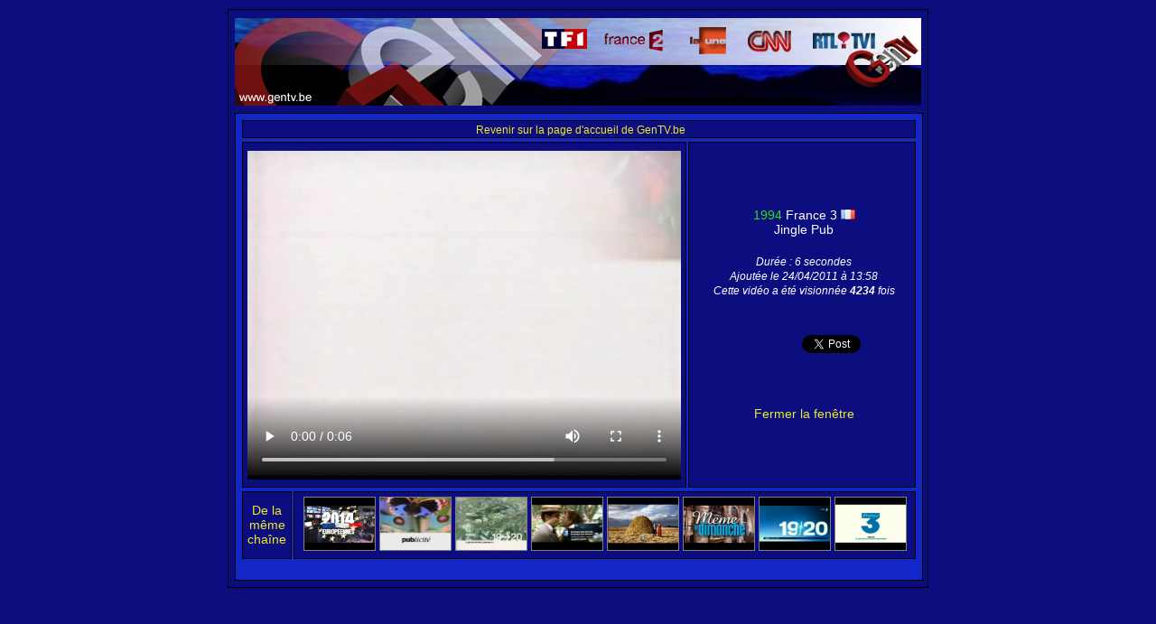

--- FILE ---
content_type: text/html; charset=UTF-8
request_url: https://www.gentv.be/visionner.php?video=7973
body_size: 2176
content:

<!DOCTYPE html PUBLIC "-//W3C//DTD XHTML 1.0 Strict//EN" "http://www.w3.org/TR/xhtml1/DTD/xhtml1-strict.dtd">
<html xmlns="http://www.w3.org/1999/xhtml" xml:lang="fr">
   <head>
		<title>GenTV.be :: France 3 : Jingle Pub  (1994)</title>
		<meta http-equiv="Content-Type" content="text/html; charset=iso-8859-1" />
		<meta name="author" content="Cédric P." />
		<meta name="description" content="GenTV.be vous fait découvrir les habillages télévisuels des chaînes belges, françaises, européennes et mondiales." />
		<meta name="keywords" content="tv, télé, jingle, bande annonce, bande, annonce, promo, promotion, identités télévisuelles, identités, télévisuel, télévisuelles, générique, habillage, habillages, chaine, télévision, belgique, france, europe, monde, européenne, mondiale, belge, française, télécharger, download, rtl-tvi, club rtl, plug tv, la une, rtbf1, la deux, rtbf2, ab3, ab4, canal z, één, tf1, france 2, france 3, france 5, la cinquième, la cinq, la 5, tv5, arte, euronews, nos, cnn, bbc, one, two, 1, 2, canal, plus, +, betv, be tv, mtv, mcm" />
		<link rel="stylesheet" href="style.css" />		<link rel="image_src" href="http://www.gentv.be/france3/caps/france3-jp-1n1994.png" />
		<script type="text/javascript">
  window.___gcfg = {lang: 'fr'};

  (function() {
    var po = document.createElement('script'); po.type = 'text/javascript'; po.async = true;
    po.src = 'https://apis.google.com/js/plusone.js';
    var s = document.getElementsByTagName('script')[0]; s.parentNode.insertBefore(po, s);
  })();
</script>
   </head>

   <body>

		<div id="en_tete">
			
		</div>

		<div id="corps3">

		<div class="center">		<table width="100%"><tr><td class="infos"><a href="http://www.gentv.be/"><span class="info">Revenir sur la page d'accueil de GenTV.be</span></a></td></tr></table>
		<table><td class="infos2">

		<video width="480" height="368" controls autoplay><source src="france3/france3-jp-1n1994.mp4" type="video/mp4"></video> </td>

					<td class="infos"><center><table><tr><td><center><p><span class="vert">1994</span> France 3 <img src="images/drapeaux/France.png" title="France" /><br />Jingle Pub<br /></p></center></td></tr>
					<tr><td><center><span class="info"><i>Durée : 6 secondes</i></span><br /><span class="info"><i>Ajoutée le 24/04/2011 à 13:58</i></span><br /><span class="info"><i>Cette vidéo a été visionnée <b>4234</b> fois</i></span></center></td></tr>
					<tr><td><center><p><table><tr><td><iframe src="//www.facebook.com/plugins/like.php?href=http%3A%2F%2Fwww.gentv.be/visionner.php?video=7973&amp;send=false&amp;layout=box_count&amp;width=60&amp;show_faces=false&amp;action=like&amp;colorscheme=light&amp;font&amp;height=62" scrolling="no" frameborder="0" style="border:none; overflow:hidden; width:60px; height:62px;" allowTransparency="true"></iframe></td><td><a href="https://twitter.com/share" class="twitter-share-button" data-lang="fr" data-count="vertical">Tweeter</a><script>!function(d,s,id){var js,fjs=d.getElementsByTagName(s)[0];if(!d.getElementById(id)){js=d.createElement(s);js.id=id;js.src="//platform.twitter.com/widgets.js";fjs.parentNode.insertBefore(js,fjs);}}(document,"script","twitter-wjs");</script></td><td><g:plusone size="tall"></g:plusone></td></tr></table>
					<br /><br /><a href="javascript:window.close()">Fermer la fenêtre</a></p></center></td></tr></table>

					
					</center></td>

			</table>

			<table width="100%"><tr><td class="infos3"><a href="affichage.php?chaine=France 3">De la même chaîne</a></td><td class="infos4"><center><a href="visionner.php?video=20090"><img class="aleatoire" src="france3/caps/france3-g-europeennes2014g2014.png" width="78px" height="58px" title="France 3 : Générique Europ&eacute;ennes 2014 (2014)" /></a> <a href="visionner.php?video=4859"><img class="aleatoire" src="france3/caps/france3jinglepub21995.png" width="78px" height="58px" title="France 3 : Jingle Pub (1995)" /></a> <a href="visionner.php?video=208"><img class="aleatoire" src="france3/caps/france3journaljournaux2002.PNG" width="78px" height="58px" title="France 3 : Générique Le Journal des journaux (2002)" /></a> <a href="visionner.php?video=7579"><img class="aleatoire" src="france3/caps/france3batelefilmfetes2010.png" width="78px" height="58px" title="France 3 : Bande annonce T&eacute;l&eacute;film (F&ecirc;tes) (2010)" /></a> <a href="visionner.php?video=20225"><img class="aleatoire" src="france3/caps/france3-ji-01g2011.png" width="78px" height="58px" title="France 3 : Jingle identitaire (2010)" /></a> <a href="visionner.php?video=15721"><img class="aleatoire" src="france3/caps/france3-g-memeledimancheg2017.png" width="78px" height="58px" title="France 3 : Générique M&ecirc;me le dimanche (2017)" /></a> <a href="visionner.php?video=7797"><img class="aleatoire" src="france3/caps/france31920bretagne2011.png" width="78px" height="58px" title="France 3 : Générique 19/20 : Bretagne (2011)" /></a> <a href="visionner.php?video=14525"><img class="aleatoire" src="france3/caps/france3-jp-40ans8g2013.png" width="78px" height="58px" title="France 3 : Jingle Pub 40 ans de France 3 (2013)" /></a> </center></td></tr></table><br /></div>		</div>

		<script type="text/javascript">

			var _gaq = _gaq || [];
			_gaq.push(['_setAccount', 'UA-22737009-1']);
			_gaq.push(['_trackPageview']);

			(function() {
			var ga = document.createElement('script'); ga.type = 'text/javascript'; ga.async = true;
			ga.src = ('https:' == document.location.protocol ? 'https://ssl' : 'http://www') + '.google-analytics.com/ga.js';
			var s = document.getElementsByTagName('script')[0]; s.parentNode.insertBefore(ga, s);
			})();

		</script>
   </body>
</html>


--- FILE ---
content_type: text/html; charset=utf-8
request_url: https://accounts.google.com/o/oauth2/postmessageRelay?parent=https%3A%2F%2Fwww.gentv.be&jsh=m%3B%2F_%2Fscs%2Fabc-static%2F_%2Fjs%2Fk%3Dgapi.lb.en.H0R5hnEJFgQ.O%2Fd%3D1%2Frs%3DAHpOoo9sMW3biwZqLR-weMeFfAeYoZsLKA%2Fm%3D__features__
body_size: 162
content:
<!DOCTYPE html><html><head><title></title><meta http-equiv="content-type" content="text/html; charset=utf-8"><meta http-equiv="X-UA-Compatible" content="IE=edge"><meta name="viewport" content="width=device-width, initial-scale=1, minimum-scale=1, maximum-scale=1, user-scalable=0"><script src='https://ssl.gstatic.com/accounts/o/2580342461-postmessagerelay.js' nonce="9DW0WPvCC0AKP1Fml0iBvQ"></script></head><body><script type="text/javascript" src="https://apis.google.com/js/rpc:shindig_random.js?onload=init" nonce="9DW0WPvCC0AKP1Fml0iBvQ"></script></body></html>